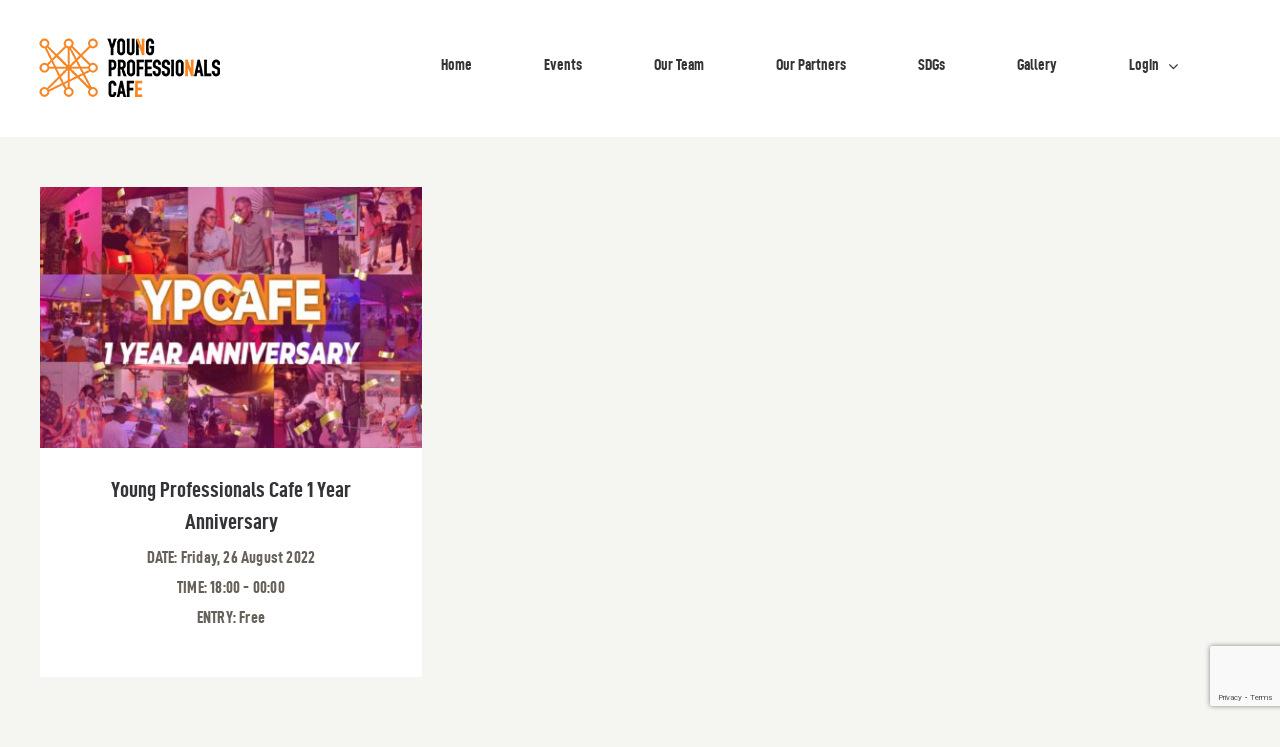

--- FILE ---
content_type: text/html; charset=utf-8
request_url: https://www.google.com/recaptcha/api2/anchor?ar=1&k=6LffO3spAAAAAEoaQpivWLGlx95xdtKJXr5phpmj&co=aHR0cHM6Ly95cGNhZmUuc3I6NDQz&hl=en&v=PoyoqOPhxBO7pBk68S4YbpHZ&size=invisible&anchor-ms=20000&execute-ms=30000&cb=l0yvinpl9obg
body_size: 48755
content:
<!DOCTYPE HTML><html dir="ltr" lang="en"><head><meta http-equiv="Content-Type" content="text/html; charset=UTF-8">
<meta http-equiv="X-UA-Compatible" content="IE=edge">
<title>reCAPTCHA</title>
<style type="text/css">
/* cyrillic-ext */
@font-face {
  font-family: 'Roboto';
  font-style: normal;
  font-weight: 400;
  font-stretch: 100%;
  src: url(//fonts.gstatic.com/s/roboto/v48/KFO7CnqEu92Fr1ME7kSn66aGLdTylUAMa3GUBHMdazTgWw.woff2) format('woff2');
  unicode-range: U+0460-052F, U+1C80-1C8A, U+20B4, U+2DE0-2DFF, U+A640-A69F, U+FE2E-FE2F;
}
/* cyrillic */
@font-face {
  font-family: 'Roboto';
  font-style: normal;
  font-weight: 400;
  font-stretch: 100%;
  src: url(//fonts.gstatic.com/s/roboto/v48/KFO7CnqEu92Fr1ME7kSn66aGLdTylUAMa3iUBHMdazTgWw.woff2) format('woff2');
  unicode-range: U+0301, U+0400-045F, U+0490-0491, U+04B0-04B1, U+2116;
}
/* greek-ext */
@font-face {
  font-family: 'Roboto';
  font-style: normal;
  font-weight: 400;
  font-stretch: 100%;
  src: url(//fonts.gstatic.com/s/roboto/v48/KFO7CnqEu92Fr1ME7kSn66aGLdTylUAMa3CUBHMdazTgWw.woff2) format('woff2');
  unicode-range: U+1F00-1FFF;
}
/* greek */
@font-face {
  font-family: 'Roboto';
  font-style: normal;
  font-weight: 400;
  font-stretch: 100%;
  src: url(//fonts.gstatic.com/s/roboto/v48/KFO7CnqEu92Fr1ME7kSn66aGLdTylUAMa3-UBHMdazTgWw.woff2) format('woff2');
  unicode-range: U+0370-0377, U+037A-037F, U+0384-038A, U+038C, U+038E-03A1, U+03A3-03FF;
}
/* math */
@font-face {
  font-family: 'Roboto';
  font-style: normal;
  font-weight: 400;
  font-stretch: 100%;
  src: url(//fonts.gstatic.com/s/roboto/v48/KFO7CnqEu92Fr1ME7kSn66aGLdTylUAMawCUBHMdazTgWw.woff2) format('woff2');
  unicode-range: U+0302-0303, U+0305, U+0307-0308, U+0310, U+0312, U+0315, U+031A, U+0326-0327, U+032C, U+032F-0330, U+0332-0333, U+0338, U+033A, U+0346, U+034D, U+0391-03A1, U+03A3-03A9, U+03B1-03C9, U+03D1, U+03D5-03D6, U+03F0-03F1, U+03F4-03F5, U+2016-2017, U+2034-2038, U+203C, U+2040, U+2043, U+2047, U+2050, U+2057, U+205F, U+2070-2071, U+2074-208E, U+2090-209C, U+20D0-20DC, U+20E1, U+20E5-20EF, U+2100-2112, U+2114-2115, U+2117-2121, U+2123-214F, U+2190, U+2192, U+2194-21AE, U+21B0-21E5, U+21F1-21F2, U+21F4-2211, U+2213-2214, U+2216-22FF, U+2308-230B, U+2310, U+2319, U+231C-2321, U+2336-237A, U+237C, U+2395, U+239B-23B7, U+23D0, U+23DC-23E1, U+2474-2475, U+25AF, U+25B3, U+25B7, U+25BD, U+25C1, U+25CA, U+25CC, U+25FB, U+266D-266F, U+27C0-27FF, U+2900-2AFF, U+2B0E-2B11, U+2B30-2B4C, U+2BFE, U+3030, U+FF5B, U+FF5D, U+1D400-1D7FF, U+1EE00-1EEFF;
}
/* symbols */
@font-face {
  font-family: 'Roboto';
  font-style: normal;
  font-weight: 400;
  font-stretch: 100%;
  src: url(//fonts.gstatic.com/s/roboto/v48/KFO7CnqEu92Fr1ME7kSn66aGLdTylUAMaxKUBHMdazTgWw.woff2) format('woff2');
  unicode-range: U+0001-000C, U+000E-001F, U+007F-009F, U+20DD-20E0, U+20E2-20E4, U+2150-218F, U+2190, U+2192, U+2194-2199, U+21AF, U+21E6-21F0, U+21F3, U+2218-2219, U+2299, U+22C4-22C6, U+2300-243F, U+2440-244A, U+2460-24FF, U+25A0-27BF, U+2800-28FF, U+2921-2922, U+2981, U+29BF, U+29EB, U+2B00-2BFF, U+4DC0-4DFF, U+FFF9-FFFB, U+10140-1018E, U+10190-1019C, U+101A0, U+101D0-101FD, U+102E0-102FB, U+10E60-10E7E, U+1D2C0-1D2D3, U+1D2E0-1D37F, U+1F000-1F0FF, U+1F100-1F1AD, U+1F1E6-1F1FF, U+1F30D-1F30F, U+1F315, U+1F31C, U+1F31E, U+1F320-1F32C, U+1F336, U+1F378, U+1F37D, U+1F382, U+1F393-1F39F, U+1F3A7-1F3A8, U+1F3AC-1F3AF, U+1F3C2, U+1F3C4-1F3C6, U+1F3CA-1F3CE, U+1F3D4-1F3E0, U+1F3ED, U+1F3F1-1F3F3, U+1F3F5-1F3F7, U+1F408, U+1F415, U+1F41F, U+1F426, U+1F43F, U+1F441-1F442, U+1F444, U+1F446-1F449, U+1F44C-1F44E, U+1F453, U+1F46A, U+1F47D, U+1F4A3, U+1F4B0, U+1F4B3, U+1F4B9, U+1F4BB, U+1F4BF, U+1F4C8-1F4CB, U+1F4D6, U+1F4DA, U+1F4DF, U+1F4E3-1F4E6, U+1F4EA-1F4ED, U+1F4F7, U+1F4F9-1F4FB, U+1F4FD-1F4FE, U+1F503, U+1F507-1F50B, U+1F50D, U+1F512-1F513, U+1F53E-1F54A, U+1F54F-1F5FA, U+1F610, U+1F650-1F67F, U+1F687, U+1F68D, U+1F691, U+1F694, U+1F698, U+1F6AD, U+1F6B2, U+1F6B9-1F6BA, U+1F6BC, U+1F6C6-1F6CF, U+1F6D3-1F6D7, U+1F6E0-1F6EA, U+1F6F0-1F6F3, U+1F6F7-1F6FC, U+1F700-1F7FF, U+1F800-1F80B, U+1F810-1F847, U+1F850-1F859, U+1F860-1F887, U+1F890-1F8AD, U+1F8B0-1F8BB, U+1F8C0-1F8C1, U+1F900-1F90B, U+1F93B, U+1F946, U+1F984, U+1F996, U+1F9E9, U+1FA00-1FA6F, U+1FA70-1FA7C, U+1FA80-1FA89, U+1FA8F-1FAC6, U+1FACE-1FADC, U+1FADF-1FAE9, U+1FAF0-1FAF8, U+1FB00-1FBFF;
}
/* vietnamese */
@font-face {
  font-family: 'Roboto';
  font-style: normal;
  font-weight: 400;
  font-stretch: 100%;
  src: url(//fonts.gstatic.com/s/roboto/v48/KFO7CnqEu92Fr1ME7kSn66aGLdTylUAMa3OUBHMdazTgWw.woff2) format('woff2');
  unicode-range: U+0102-0103, U+0110-0111, U+0128-0129, U+0168-0169, U+01A0-01A1, U+01AF-01B0, U+0300-0301, U+0303-0304, U+0308-0309, U+0323, U+0329, U+1EA0-1EF9, U+20AB;
}
/* latin-ext */
@font-face {
  font-family: 'Roboto';
  font-style: normal;
  font-weight: 400;
  font-stretch: 100%;
  src: url(//fonts.gstatic.com/s/roboto/v48/KFO7CnqEu92Fr1ME7kSn66aGLdTylUAMa3KUBHMdazTgWw.woff2) format('woff2');
  unicode-range: U+0100-02BA, U+02BD-02C5, U+02C7-02CC, U+02CE-02D7, U+02DD-02FF, U+0304, U+0308, U+0329, U+1D00-1DBF, U+1E00-1E9F, U+1EF2-1EFF, U+2020, U+20A0-20AB, U+20AD-20C0, U+2113, U+2C60-2C7F, U+A720-A7FF;
}
/* latin */
@font-face {
  font-family: 'Roboto';
  font-style: normal;
  font-weight: 400;
  font-stretch: 100%;
  src: url(//fonts.gstatic.com/s/roboto/v48/KFO7CnqEu92Fr1ME7kSn66aGLdTylUAMa3yUBHMdazQ.woff2) format('woff2');
  unicode-range: U+0000-00FF, U+0131, U+0152-0153, U+02BB-02BC, U+02C6, U+02DA, U+02DC, U+0304, U+0308, U+0329, U+2000-206F, U+20AC, U+2122, U+2191, U+2193, U+2212, U+2215, U+FEFF, U+FFFD;
}
/* cyrillic-ext */
@font-face {
  font-family: 'Roboto';
  font-style: normal;
  font-weight: 500;
  font-stretch: 100%;
  src: url(//fonts.gstatic.com/s/roboto/v48/KFO7CnqEu92Fr1ME7kSn66aGLdTylUAMa3GUBHMdazTgWw.woff2) format('woff2');
  unicode-range: U+0460-052F, U+1C80-1C8A, U+20B4, U+2DE0-2DFF, U+A640-A69F, U+FE2E-FE2F;
}
/* cyrillic */
@font-face {
  font-family: 'Roboto';
  font-style: normal;
  font-weight: 500;
  font-stretch: 100%;
  src: url(//fonts.gstatic.com/s/roboto/v48/KFO7CnqEu92Fr1ME7kSn66aGLdTylUAMa3iUBHMdazTgWw.woff2) format('woff2');
  unicode-range: U+0301, U+0400-045F, U+0490-0491, U+04B0-04B1, U+2116;
}
/* greek-ext */
@font-face {
  font-family: 'Roboto';
  font-style: normal;
  font-weight: 500;
  font-stretch: 100%;
  src: url(//fonts.gstatic.com/s/roboto/v48/KFO7CnqEu92Fr1ME7kSn66aGLdTylUAMa3CUBHMdazTgWw.woff2) format('woff2');
  unicode-range: U+1F00-1FFF;
}
/* greek */
@font-face {
  font-family: 'Roboto';
  font-style: normal;
  font-weight: 500;
  font-stretch: 100%;
  src: url(//fonts.gstatic.com/s/roboto/v48/KFO7CnqEu92Fr1ME7kSn66aGLdTylUAMa3-UBHMdazTgWw.woff2) format('woff2');
  unicode-range: U+0370-0377, U+037A-037F, U+0384-038A, U+038C, U+038E-03A1, U+03A3-03FF;
}
/* math */
@font-face {
  font-family: 'Roboto';
  font-style: normal;
  font-weight: 500;
  font-stretch: 100%;
  src: url(//fonts.gstatic.com/s/roboto/v48/KFO7CnqEu92Fr1ME7kSn66aGLdTylUAMawCUBHMdazTgWw.woff2) format('woff2');
  unicode-range: U+0302-0303, U+0305, U+0307-0308, U+0310, U+0312, U+0315, U+031A, U+0326-0327, U+032C, U+032F-0330, U+0332-0333, U+0338, U+033A, U+0346, U+034D, U+0391-03A1, U+03A3-03A9, U+03B1-03C9, U+03D1, U+03D5-03D6, U+03F0-03F1, U+03F4-03F5, U+2016-2017, U+2034-2038, U+203C, U+2040, U+2043, U+2047, U+2050, U+2057, U+205F, U+2070-2071, U+2074-208E, U+2090-209C, U+20D0-20DC, U+20E1, U+20E5-20EF, U+2100-2112, U+2114-2115, U+2117-2121, U+2123-214F, U+2190, U+2192, U+2194-21AE, U+21B0-21E5, U+21F1-21F2, U+21F4-2211, U+2213-2214, U+2216-22FF, U+2308-230B, U+2310, U+2319, U+231C-2321, U+2336-237A, U+237C, U+2395, U+239B-23B7, U+23D0, U+23DC-23E1, U+2474-2475, U+25AF, U+25B3, U+25B7, U+25BD, U+25C1, U+25CA, U+25CC, U+25FB, U+266D-266F, U+27C0-27FF, U+2900-2AFF, U+2B0E-2B11, U+2B30-2B4C, U+2BFE, U+3030, U+FF5B, U+FF5D, U+1D400-1D7FF, U+1EE00-1EEFF;
}
/* symbols */
@font-face {
  font-family: 'Roboto';
  font-style: normal;
  font-weight: 500;
  font-stretch: 100%;
  src: url(//fonts.gstatic.com/s/roboto/v48/KFO7CnqEu92Fr1ME7kSn66aGLdTylUAMaxKUBHMdazTgWw.woff2) format('woff2');
  unicode-range: U+0001-000C, U+000E-001F, U+007F-009F, U+20DD-20E0, U+20E2-20E4, U+2150-218F, U+2190, U+2192, U+2194-2199, U+21AF, U+21E6-21F0, U+21F3, U+2218-2219, U+2299, U+22C4-22C6, U+2300-243F, U+2440-244A, U+2460-24FF, U+25A0-27BF, U+2800-28FF, U+2921-2922, U+2981, U+29BF, U+29EB, U+2B00-2BFF, U+4DC0-4DFF, U+FFF9-FFFB, U+10140-1018E, U+10190-1019C, U+101A0, U+101D0-101FD, U+102E0-102FB, U+10E60-10E7E, U+1D2C0-1D2D3, U+1D2E0-1D37F, U+1F000-1F0FF, U+1F100-1F1AD, U+1F1E6-1F1FF, U+1F30D-1F30F, U+1F315, U+1F31C, U+1F31E, U+1F320-1F32C, U+1F336, U+1F378, U+1F37D, U+1F382, U+1F393-1F39F, U+1F3A7-1F3A8, U+1F3AC-1F3AF, U+1F3C2, U+1F3C4-1F3C6, U+1F3CA-1F3CE, U+1F3D4-1F3E0, U+1F3ED, U+1F3F1-1F3F3, U+1F3F5-1F3F7, U+1F408, U+1F415, U+1F41F, U+1F426, U+1F43F, U+1F441-1F442, U+1F444, U+1F446-1F449, U+1F44C-1F44E, U+1F453, U+1F46A, U+1F47D, U+1F4A3, U+1F4B0, U+1F4B3, U+1F4B9, U+1F4BB, U+1F4BF, U+1F4C8-1F4CB, U+1F4D6, U+1F4DA, U+1F4DF, U+1F4E3-1F4E6, U+1F4EA-1F4ED, U+1F4F7, U+1F4F9-1F4FB, U+1F4FD-1F4FE, U+1F503, U+1F507-1F50B, U+1F50D, U+1F512-1F513, U+1F53E-1F54A, U+1F54F-1F5FA, U+1F610, U+1F650-1F67F, U+1F687, U+1F68D, U+1F691, U+1F694, U+1F698, U+1F6AD, U+1F6B2, U+1F6B9-1F6BA, U+1F6BC, U+1F6C6-1F6CF, U+1F6D3-1F6D7, U+1F6E0-1F6EA, U+1F6F0-1F6F3, U+1F6F7-1F6FC, U+1F700-1F7FF, U+1F800-1F80B, U+1F810-1F847, U+1F850-1F859, U+1F860-1F887, U+1F890-1F8AD, U+1F8B0-1F8BB, U+1F8C0-1F8C1, U+1F900-1F90B, U+1F93B, U+1F946, U+1F984, U+1F996, U+1F9E9, U+1FA00-1FA6F, U+1FA70-1FA7C, U+1FA80-1FA89, U+1FA8F-1FAC6, U+1FACE-1FADC, U+1FADF-1FAE9, U+1FAF0-1FAF8, U+1FB00-1FBFF;
}
/* vietnamese */
@font-face {
  font-family: 'Roboto';
  font-style: normal;
  font-weight: 500;
  font-stretch: 100%;
  src: url(//fonts.gstatic.com/s/roboto/v48/KFO7CnqEu92Fr1ME7kSn66aGLdTylUAMa3OUBHMdazTgWw.woff2) format('woff2');
  unicode-range: U+0102-0103, U+0110-0111, U+0128-0129, U+0168-0169, U+01A0-01A1, U+01AF-01B0, U+0300-0301, U+0303-0304, U+0308-0309, U+0323, U+0329, U+1EA0-1EF9, U+20AB;
}
/* latin-ext */
@font-face {
  font-family: 'Roboto';
  font-style: normal;
  font-weight: 500;
  font-stretch: 100%;
  src: url(//fonts.gstatic.com/s/roboto/v48/KFO7CnqEu92Fr1ME7kSn66aGLdTylUAMa3KUBHMdazTgWw.woff2) format('woff2');
  unicode-range: U+0100-02BA, U+02BD-02C5, U+02C7-02CC, U+02CE-02D7, U+02DD-02FF, U+0304, U+0308, U+0329, U+1D00-1DBF, U+1E00-1E9F, U+1EF2-1EFF, U+2020, U+20A0-20AB, U+20AD-20C0, U+2113, U+2C60-2C7F, U+A720-A7FF;
}
/* latin */
@font-face {
  font-family: 'Roboto';
  font-style: normal;
  font-weight: 500;
  font-stretch: 100%;
  src: url(//fonts.gstatic.com/s/roboto/v48/KFO7CnqEu92Fr1ME7kSn66aGLdTylUAMa3yUBHMdazQ.woff2) format('woff2');
  unicode-range: U+0000-00FF, U+0131, U+0152-0153, U+02BB-02BC, U+02C6, U+02DA, U+02DC, U+0304, U+0308, U+0329, U+2000-206F, U+20AC, U+2122, U+2191, U+2193, U+2212, U+2215, U+FEFF, U+FFFD;
}
/* cyrillic-ext */
@font-face {
  font-family: 'Roboto';
  font-style: normal;
  font-weight: 900;
  font-stretch: 100%;
  src: url(//fonts.gstatic.com/s/roboto/v48/KFO7CnqEu92Fr1ME7kSn66aGLdTylUAMa3GUBHMdazTgWw.woff2) format('woff2');
  unicode-range: U+0460-052F, U+1C80-1C8A, U+20B4, U+2DE0-2DFF, U+A640-A69F, U+FE2E-FE2F;
}
/* cyrillic */
@font-face {
  font-family: 'Roboto';
  font-style: normal;
  font-weight: 900;
  font-stretch: 100%;
  src: url(//fonts.gstatic.com/s/roboto/v48/KFO7CnqEu92Fr1ME7kSn66aGLdTylUAMa3iUBHMdazTgWw.woff2) format('woff2');
  unicode-range: U+0301, U+0400-045F, U+0490-0491, U+04B0-04B1, U+2116;
}
/* greek-ext */
@font-face {
  font-family: 'Roboto';
  font-style: normal;
  font-weight: 900;
  font-stretch: 100%;
  src: url(//fonts.gstatic.com/s/roboto/v48/KFO7CnqEu92Fr1ME7kSn66aGLdTylUAMa3CUBHMdazTgWw.woff2) format('woff2');
  unicode-range: U+1F00-1FFF;
}
/* greek */
@font-face {
  font-family: 'Roboto';
  font-style: normal;
  font-weight: 900;
  font-stretch: 100%;
  src: url(//fonts.gstatic.com/s/roboto/v48/KFO7CnqEu92Fr1ME7kSn66aGLdTylUAMa3-UBHMdazTgWw.woff2) format('woff2');
  unicode-range: U+0370-0377, U+037A-037F, U+0384-038A, U+038C, U+038E-03A1, U+03A3-03FF;
}
/* math */
@font-face {
  font-family: 'Roboto';
  font-style: normal;
  font-weight: 900;
  font-stretch: 100%;
  src: url(//fonts.gstatic.com/s/roboto/v48/KFO7CnqEu92Fr1ME7kSn66aGLdTylUAMawCUBHMdazTgWw.woff2) format('woff2');
  unicode-range: U+0302-0303, U+0305, U+0307-0308, U+0310, U+0312, U+0315, U+031A, U+0326-0327, U+032C, U+032F-0330, U+0332-0333, U+0338, U+033A, U+0346, U+034D, U+0391-03A1, U+03A3-03A9, U+03B1-03C9, U+03D1, U+03D5-03D6, U+03F0-03F1, U+03F4-03F5, U+2016-2017, U+2034-2038, U+203C, U+2040, U+2043, U+2047, U+2050, U+2057, U+205F, U+2070-2071, U+2074-208E, U+2090-209C, U+20D0-20DC, U+20E1, U+20E5-20EF, U+2100-2112, U+2114-2115, U+2117-2121, U+2123-214F, U+2190, U+2192, U+2194-21AE, U+21B0-21E5, U+21F1-21F2, U+21F4-2211, U+2213-2214, U+2216-22FF, U+2308-230B, U+2310, U+2319, U+231C-2321, U+2336-237A, U+237C, U+2395, U+239B-23B7, U+23D0, U+23DC-23E1, U+2474-2475, U+25AF, U+25B3, U+25B7, U+25BD, U+25C1, U+25CA, U+25CC, U+25FB, U+266D-266F, U+27C0-27FF, U+2900-2AFF, U+2B0E-2B11, U+2B30-2B4C, U+2BFE, U+3030, U+FF5B, U+FF5D, U+1D400-1D7FF, U+1EE00-1EEFF;
}
/* symbols */
@font-face {
  font-family: 'Roboto';
  font-style: normal;
  font-weight: 900;
  font-stretch: 100%;
  src: url(//fonts.gstatic.com/s/roboto/v48/KFO7CnqEu92Fr1ME7kSn66aGLdTylUAMaxKUBHMdazTgWw.woff2) format('woff2');
  unicode-range: U+0001-000C, U+000E-001F, U+007F-009F, U+20DD-20E0, U+20E2-20E4, U+2150-218F, U+2190, U+2192, U+2194-2199, U+21AF, U+21E6-21F0, U+21F3, U+2218-2219, U+2299, U+22C4-22C6, U+2300-243F, U+2440-244A, U+2460-24FF, U+25A0-27BF, U+2800-28FF, U+2921-2922, U+2981, U+29BF, U+29EB, U+2B00-2BFF, U+4DC0-4DFF, U+FFF9-FFFB, U+10140-1018E, U+10190-1019C, U+101A0, U+101D0-101FD, U+102E0-102FB, U+10E60-10E7E, U+1D2C0-1D2D3, U+1D2E0-1D37F, U+1F000-1F0FF, U+1F100-1F1AD, U+1F1E6-1F1FF, U+1F30D-1F30F, U+1F315, U+1F31C, U+1F31E, U+1F320-1F32C, U+1F336, U+1F378, U+1F37D, U+1F382, U+1F393-1F39F, U+1F3A7-1F3A8, U+1F3AC-1F3AF, U+1F3C2, U+1F3C4-1F3C6, U+1F3CA-1F3CE, U+1F3D4-1F3E0, U+1F3ED, U+1F3F1-1F3F3, U+1F3F5-1F3F7, U+1F408, U+1F415, U+1F41F, U+1F426, U+1F43F, U+1F441-1F442, U+1F444, U+1F446-1F449, U+1F44C-1F44E, U+1F453, U+1F46A, U+1F47D, U+1F4A3, U+1F4B0, U+1F4B3, U+1F4B9, U+1F4BB, U+1F4BF, U+1F4C8-1F4CB, U+1F4D6, U+1F4DA, U+1F4DF, U+1F4E3-1F4E6, U+1F4EA-1F4ED, U+1F4F7, U+1F4F9-1F4FB, U+1F4FD-1F4FE, U+1F503, U+1F507-1F50B, U+1F50D, U+1F512-1F513, U+1F53E-1F54A, U+1F54F-1F5FA, U+1F610, U+1F650-1F67F, U+1F687, U+1F68D, U+1F691, U+1F694, U+1F698, U+1F6AD, U+1F6B2, U+1F6B9-1F6BA, U+1F6BC, U+1F6C6-1F6CF, U+1F6D3-1F6D7, U+1F6E0-1F6EA, U+1F6F0-1F6F3, U+1F6F7-1F6FC, U+1F700-1F7FF, U+1F800-1F80B, U+1F810-1F847, U+1F850-1F859, U+1F860-1F887, U+1F890-1F8AD, U+1F8B0-1F8BB, U+1F8C0-1F8C1, U+1F900-1F90B, U+1F93B, U+1F946, U+1F984, U+1F996, U+1F9E9, U+1FA00-1FA6F, U+1FA70-1FA7C, U+1FA80-1FA89, U+1FA8F-1FAC6, U+1FACE-1FADC, U+1FADF-1FAE9, U+1FAF0-1FAF8, U+1FB00-1FBFF;
}
/* vietnamese */
@font-face {
  font-family: 'Roboto';
  font-style: normal;
  font-weight: 900;
  font-stretch: 100%;
  src: url(//fonts.gstatic.com/s/roboto/v48/KFO7CnqEu92Fr1ME7kSn66aGLdTylUAMa3OUBHMdazTgWw.woff2) format('woff2');
  unicode-range: U+0102-0103, U+0110-0111, U+0128-0129, U+0168-0169, U+01A0-01A1, U+01AF-01B0, U+0300-0301, U+0303-0304, U+0308-0309, U+0323, U+0329, U+1EA0-1EF9, U+20AB;
}
/* latin-ext */
@font-face {
  font-family: 'Roboto';
  font-style: normal;
  font-weight: 900;
  font-stretch: 100%;
  src: url(//fonts.gstatic.com/s/roboto/v48/KFO7CnqEu92Fr1ME7kSn66aGLdTylUAMa3KUBHMdazTgWw.woff2) format('woff2');
  unicode-range: U+0100-02BA, U+02BD-02C5, U+02C7-02CC, U+02CE-02D7, U+02DD-02FF, U+0304, U+0308, U+0329, U+1D00-1DBF, U+1E00-1E9F, U+1EF2-1EFF, U+2020, U+20A0-20AB, U+20AD-20C0, U+2113, U+2C60-2C7F, U+A720-A7FF;
}
/* latin */
@font-face {
  font-family: 'Roboto';
  font-style: normal;
  font-weight: 900;
  font-stretch: 100%;
  src: url(//fonts.gstatic.com/s/roboto/v48/KFO7CnqEu92Fr1ME7kSn66aGLdTylUAMa3yUBHMdazQ.woff2) format('woff2');
  unicode-range: U+0000-00FF, U+0131, U+0152-0153, U+02BB-02BC, U+02C6, U+02DA, U+02DC, U+0304, U+0308, U+0329, U+2000-206F, U+20AC, U+2122, U+2191, U+2193, U+2212, U+2215, U+FEFF, U+FFFD;
}

</style>
<link rel="stylesheet" type="text/css" href="https://www.gstatic.com/recaptcha/releases/PoyoqOPhxBO7pBk68S4YbpHZ/styles__ltr.css">
<script nonce="k4iPipPjDknqz-RCqFgo2g" type="text/javascript">window['__recaptcha_api'] = 'https://www.google.com/recaptcha/api2/';</script>
<script type="text/javascript" src="https://www.gstatic.com/recaptcha/releases/PoyoqOPhxBO7pBk68S4YbpHZ/recaptcha__en.js" nonce="k4iPipPjDknqz-RCqFgo2g">
      
    </script></head>
<body><div id="rc-anchor-alert" class="rc-anchor-alert"></div>
<input type="hidden" id="recaptcha-token" value="[base64]">
<script type="text/javascript" nonce="k4iPipPjDknqz-RCqFgo2g">
      recaptcha.anchor.Main.init("[\x22ainput\x22,[\x22bgdata\x22,\x22\x22,\[base64]/[base64]/[base64]/[base64]/[base64]/UltsKytdPUU6KEU8MjA0OD9SW2wrK109RT4+NnwxOTI6KChFJjY0NTEyKT09NTUyOTYmJk0rMTxjLmxlbmd0aCYmKGMuY2hhckNvZGVBdChNKzEpJjY0NTEyKT09NTYzMjA/[base64]/[base64]/[base64]/[base64]/[base64]/[base64]/[base64]\x22,\[base64]\\u003d\\u003d\x22,\[base64]/ZsO0YMKSGSrDm8OAwoLCvVhbOsKvSFIcwpfDmsK/AsKhZsKKwrhKwrLCujwewrc3fn/[base64]/CpMKXwo5Nw5rCiMOJYcOZecK6w5TCgjpXK1fDkgwKwq4Lw7bDjsOmfh5hwrzClmNxw6jCksOgD8OlecK/RApIw5rDkzrCtGPConFUc8Kqw6BcUzEbwqV4fibCnjcKesKrwqzCrxFXw7fCgDfCpsO9wqjDiD/[base64]/wotMw4rCi8Knw79Nw6nDnsOwwrwkAMONI8O5VMOhLFROWgTCgsOlB8Krw4rDhcOqw47DtHkCwoLCg1AnAA7CnF/DonzCgsOFVE3CgMK+Fg85w7vCiMKJwpVETMKmw5cCw6pbwqscBiVRc8KVwpRrwrTCsmvDk8KiNV/CjxvDq8KxwqZVfUpiGxXCvsKvAsKPUsKwEcO0w6wrwo3DmsK/[base64]/DrMKIw7RJwrHDuVczwoxIwpAKZTIBY8O5FFDCvg7CvsOVwoYWw4NQwo5UUl4lAcK3IV7CoMKBRMKuPlhTWT3DvV5CwpvDrW5HGsKhw5t6wphjwpIywoFqQUBuJcOTVcOrw6Bfwrhxw5bDhcK9VMK9wo9FDDQsTMKNwoFEEioaRAcdworCnsKOGsKYN8KaNQzCpX/[base64]/Ct8K9aiB7F8OoW8OFw4hJw5TCl1bCocOCw4zCvsO6w78sQUZqf8OtWAvCrsOJBA4cw5YfwoTDgMOfw5LCmcOXwrPCqB9Dw4PChMKfwqlawpLDoghawqzDjsKTw6JqwoUeXsKfNcOYw4/Do2RCbwVVwrDDhsKVwrfCvHfDun/DhAbCnVPCvj7DmnkIwpwNcALCh8Ktw6rCscKNwopPDjXCvsK6w5/Dl1Z5HMKgw7vCvSBiwrVeF3IHwqQcCkPDqFo5w5siInZ9wqvCpnYYwp5+PsOvXgvDpVDCv8Odw5PDh8KpTcKfwq05wrHCu8Kdwp9oC8OZwprCvsK7MMKcXkzDscOmDyXDmWBcHcKmwrHCoMOvf8KkasKawr3Co0/DjQXDgCLCizjCk8OhCjwvw7FMw6TCv8KMel3CuXTDl3Rzw4LCtMKSb8Kpwr8DwqBfwrLCocKPZ8O+Kh/ClMOew47ChAnDo0/CqsK1w4tYKMO6Z2secsKMPcKjNMKVMBUTPsKVw4N2PFLDl8KBW8O8wowOwqE/eH1mw4JFwo3Ci8K+acKowq8Xw7PDjcK8wo7DiU4vWcKxwrHDhl/[base64]/XcKkw6DDoVTChWrDq8Kdw77Domsuw77DiTlTC8OywpnDrmvCoyBIw4DCl3wMwqHCnMKnZMOMbcKzw6DCjEVycCrDp1tMwrtzZF3CnxQbwpvCicKgP1g4wpp+wrN4wqAnw78ILMO2eMORwrFcwo0pW3TDvFMmLsKnwqzDrShewoJvwrrCjcKnEsKuTMOfLHkgwqQUwo/DksOsX8KVAkVtKsOsQTvDrWPDmGHDpMKEMMOUw58NYsOPw43CjVwcwpPCisO/bsKHwq7Ct1bCl05Hw717w5g/[base64]/[base64]/DusOrw7JMR0XCol0+fzoWNsOBFTnCvsKxw7g4fTcBQyzDpcKFLMKuA8KlwrLDuMOSImrDt0DDnQUvw4PDlsO6RmPCowYfZnjDtzk1wq0GQcOpQB/Dkx/[base64]/DucOBeMOGTsO0EMKwJGs3Zixzw6jCo8KzDUpUwo/Dn0PDsMK9w4bDiEbClno3w6pfwqodIcKnwpjDunB0wozDgmXDgcKzCsOpwqk4BsKpCXVNFMO9w69uw6XDmQjDm8OOw4TDrcKWwqkYw6TCv3PDqcKmEcKKw43DicO0woHCsEvChGZmVWHCmyk0w4oKw6DCqRHDtsK/w4jDgGQHccKvw7TDicO7AMOmw7oCw6/CscKQw5XCkcOFw7TDgMOmZUYWSwRcw7dVA8K5JcKyH1dsfAwPw6/CgMOmw6R1wqzDj2wUwr0Vw77CtgfCgFJpw5TDj1PCiMK6B3FXcT3DosKAKcOPw7cgMsKuw7PCnXPCpMK6I8OzNRfDtyMZwr7CkSfCtRggfMKQwrfDkTrCuMOresKHdGtHTMOmw7svJAfCrx/ChWVCEcOGNMOEwpnDvy7Ds8OdYAPDpSTCoHshdcKrw5/Cmz7Cqz3CpnnDtUfDsVrClRk2MTjCgMK4IMOowoPChcOFFyAfworDj8OFwrdsbRgLEMOWwp1+d8Oww7Vuwq7CkcKkHCUCwrvCuXk9w6bDhHoRwo4Lwp1TRlvCkMOnwqLChcKKSS/[base64]/[base64]/DkcOza8Kfwq4lbMK+w7I+wpPCjngdwopuwq/DqQLDgXhzM8O8IsOyfR9+wrUabsKsAsOHVFltAC3Cvl7DlGDDgBrDpcK+Q8Ouwr/DnDB9wosYYsKGOQfCvMKRw6dfeHVww70bw55NbsOtwpAVLGzDj2cTwqpUwoccf0osw6TDo8O2fH/[base64]/Dj8K/GWV6Hj/DlsOSwr8HNsKNw53CoMOow5/DgTMFRH/CsMKtwrrCm3QjwoPDvMODw4sywoLDnMK3w6HCtMKTSDU7woHCk0fCvHJnwqvCocK3wqg3aMK/w7hIZ8KuwqEEFMKZwofDtsK1SMOjRsKlw5nCrBnDusKnw4oBX8O9DMKNV8OEw63Cg8OTDMOsbg7DqzsmwqBUw7zDu8OeZcOnEMOrCcOVHy8VWw3DqjXChMKZJ2pAw7M2wofDiklmGALCqhBPecOcDcO0w5fDvMOHwqXCqxPCvH/DlVd7w7vCgwHClcOfwr3Dti7Ds8KewrlWw75/w78jw4s1LAbCgxnDtScnw7TCrRtxNMOowpA4wqxHCcKmw5jDiMOtFsKzwrLDsyXClCHCh3LDmMKmIwohwr5Rdn0cwrXDvl83Iy7ClcKrDsKDEG/Do8OiYsKrYcKnQ0bDpDzCo8O/f1omecOIW8KRwqvDkkDDvWxCwrvDi8OZTsOaw5LCnnrCjcOMw73DqMKZIMOxwonDpBpXw5pJLMKowpbDmHhsU3zDhgBLw5TCgcKmX8Oaw5zDhcKbTMK7w6ZBTcOhaMOlOMKYDmAQwqxmwq1CwpRUwpXDtnpVwqptFW7DgHwuwoPDhsOoNxgTT2B2RRbDlsO5wq/DljJyw6UcAgtvPkN7wq8JSl0OHUcWLHPCtzdfw5nCti7Dv8KQw7/ConBPIVEkwqzDmHzDoMObw4haw7BtwqvDn8KGwrsAUUbCu8KYwolhwrRKwqXDo8K2w4HCmTN3VmN7wqlYSFUvWXDDvsKKw7ErFnlSIGs9woXDj0XDk33ChQDCiD/CsMKuTBxWw7vDmjsHw4/ClcODUWnDp8KTK8KBwrJuGcOvw6Z3ay7DolrCjmXDjlkEwoB/w7R4RsK3w4lMwrV9DQsEw7DCqTHDmWI/w7psIDnChMKIWiwFw643VcOOE8OzwoPDqsKbXENiw4QcwqIoLMOxw4wvP8K0w4RXc8KywpJAO8ObwoI8HcKBB8OBWMKGG8OPR8O3GivCpsKYwrlMwpnDlBDCjH/CssO6wpYLWVYqMXfChcOSwp7DuinCpMKeZMK6MSoiRMKowrt8RMO4wo8kUcO0wr1rU8ORZcOow5IbfcKYB8O2w6LCiVtaw60tXEnDuHHClcKvw7XDomkYDhjDs8OnwowBw7jCi8KTw5zCvnfCqE5rR1wqXsKZwq9/[base64]/CucOrZFjCt8OSw7jCo0zCkMOdw4PDqk57wp/CtsOeLER7wqQEw405LynCoHRLN8O1wqhCwqLCoB1Bw51KSsOUf8Kxwp7CrcKnwqbCpVMJwqh3wovCtcOww5jDkTzDhMO6NMO3wr/DpQ5hPXUQOyXCr8KXwqtFw4F2wq8WdsKtCsKowoTDjA3CjhohwqtICUvCv8KVwrdodFlpD8Kgwrk4c8ORZXVDw5NBwptnBQvCvMOjw7nDq8O6KQp2w5TDr8Kmw4/DklfDpDfDkTXCoMKQw5dkwrxnw7fDkS/DmxcrwpoBUwXDj8KbMxjDvsKBFVnCisKXS8K0cE/DtsKEwq7Cq28VFcKlw7DCmQkTw6N7wrnCky0/w5pvTj9eLsOCw4wGwoMYw40KUGpNw6dtwpJkQT1td8Orw6vDqmdAw5geSBcVZ0PDrMK2w4hHa8OCIcOILsOfBsKFwqzChzwbw5fCmMKTasKdw6tGW8OWeSF/FWdjwqJNwpxUJcOlKAbDlAwXGsOUwo/Dk8OJw4AXBxrDtcOaYW1lIcKHwpDCkMKhwpnDmMOaw5bCosO9wqDCuQ1mb8Kbw4o9WRhWw4DDhibCvsOAw6nDnMK4asOGwq/CosKmwoLCkhpswrMCWcOqwoIjwoJAw4bDssOZCGXDnlXCgQR3woUVM8O2wpHDr8KEXMK4wo/CssKywq1tDHTCk8K3woXCmMKOeGXDnwYtwr7DrjV/wovCiH/CmlpXZwRAX8OKYmRlWlTDgmDCsMOwwovCi8OWE1DClFLCtgw8SwjCscORw7dow7xewrNSwo5fRiPCoSTDvsOdacOTAMKVSQghw53CglgQw6XCiHzCv8KHYcOcYwvCpMKDwq3DtsKuw7wMw4PCqsO/wqLCqlx8wq5QFS3Dg8KLw6zCjMKFMStbOgc6wpApRsKjwoJaLMObwpTCssO0wprDgcOwwoYNw7zCpcO2w7hcw697wrbCpiY3esO9SGRsw7rDgMOLwr9Zw4JTw7HDrSUISMKiDMOUOEMgCy9ZP28dBxPDqzfDsQTDpcKkwo8wwrnDtMODRHAzdSNBwr0oLMO/wo/DucOlwqRVVcKVw5AEeMONwpxbJcKgJHbCssO2LiLCrcKoLG8PSsOgw6pBXD9FF3DCkMOsSG4LLW3Dglccw7/CuANjwq3CmQXDiiddw6bCg8O1YT7Dg8OkbsObw59xZMODwr54w5BiwqHCrcOxwrEFUCHDt8OZAVUewo7CsRRZYcOOEx7DsEw4QW3DucKGN2vCmcObw6Z/woDCosKkDMOAfz/DsMOMI39dAQA6AMOMYXUzw5kjNcO0w6fDlApMNzHCqiHCgkkARcKuw7pZc1FKMg/CoMOqwq42DcOxXMO2ekdSw6YMw67DhG/DvMOAw63DmsKZw5XDpTkewqnCklYNwpnDo8KDHMKPw4zCk8KneGrDg8KPSMKRBMKBw5VzBcOVc2bDgcOcEBTDrcOVwoPDuMO0HMKIw5jClF7Ct8OjdMO8wroLLQjDnMOoGMKywqpdwq97w7cpPsKefU9Wwr9aw6sEEMKfwoTDoTIDWsOeXCthwrPCvsOAwpU5w44/wqYRwr/DssOlacODEMOxwoxlwrjCkFrCrMOGNkhtScOtP8KhUhV+CXvDhsOmecKgw7gBKMKHwqtMwrB+woJfTsKlwqXDq8O3wokBFsObbMO+TTXDgsK/wqPDk8KawpnChFFDG8K1wrvDq1Y7w7DCvMOtAcOtwrvCkcOXWy15w7jCpGBSwqrCssKYQlsuUsOFZDbDmsOewrfDkFx/CMKaVyTDosK9ayQXQcOgYXpGw7fCq08fw4I8cU/CiMKywqzDpMKew5XDocO6L8OOwovCjsOPRMOzw5fCsMKYwoXDogUPIcOwwqbDh8Onw78nOQYPQsOBw6PDr0dow7ZfwqPDrlskw77DuD3DhMO4w4rDkcOGw4HCssKLV8KXO8KVdcOqw4N5wqhGw5dtwqLCt8Oaw5IVeMOsaV/[base64]/DqcOPw5Jnw4fDoGQKw4ASYsKefsOqScKqw43Ci8KoMEfCkmlLw4EpwqBOw4UGw6kHaMOyw7XCj2cOMsOhXlHDisKoMGPDm25KWkzDmwPDlUzDsMK1wo5IwrNJOi/DmRMuwojCuMKcw69XbsKRYzDDomDDicOnw69DQcOtw4AtfcOQwqLDocKdw4HDnMOuwrNaw6l1UsKOwpBSwpjCqBUbQsOpwrDDiAUjwrXDmsOdRxUZw6Y+wrTDosKfw5ExfMKlwpISw7/DisO9CsKfR8OJw7s7OzLCrcOew6pgBTXDj3jCriUbw6XColMXwoTCncO3LcOdDzoZwrjDisKFGmPDqsKIGmPDvWvDrznDpjgub8OrRsKZbsKKwpQ5w40qw6HDpMK/wrXDoizClcOZw6UMwpPDhQLDgA1pHS0OIj3Cp8KvwoopF8OfwqkKwqgFwp8UesKzw4TCtMOSRDNdGMOIwpx/w5PCjiVAbcO0RW/ClMO2OMK3I8Ohw5VPw5ZtX8ObYcKAHcOWw4fDrcKuw4zCmMOcJyjDkcOOwrAIw7/DpVJwwoB0wovDgx49wp3CuDliwoPDsMOOOAolAMKOw5RvcX3DrlPCmMKlwrIlwrHClgDDs8K5w7IiVSUHwr4rw7vCpcKdfMK8w5vDgMOhwqw2w5/Dn8Ocwp1FdMK7wpQgwpDCkiEYTgEywoDCjyU/w5zDkMOkBMOKw41mLMO0L8O5woo5w6HDoMOcwqLClhbDoRvCsA/DohXDgsOOZkjDsMOMw75uY0jDhTHCgUPCkzfDjzMKwqrCpMKfO18Cwocrw5TDl8KSwrQ6DcO/aMKHw5kTwpJ5XsOmw77Ck8O1w4dEdsOvcinCujLDrsKuW1fCtxdEA8OmwqwMw4vCpsK0HS/Cux0rZ8K4MMK4VwM/[base64]/CvMOkah/CjDHCinc3CMOtwr/CnsKEw4hFw55Mw7FoBsO9csKLR8K8w5EbdMKFw4VPMAnCqMKuasKWw7fChsO8NsKQAC7CsEJkw4RqcRHChjchCsOdwqHCpUXDuCxwDcO5XkDCvAfCnMKuScOWwq/CiF8jQ8OvEsO2w789woHDoyvDvF8RwrXCpcKpUcOhBMOow5Vqw7NresODRS8gw4wcUBDDmcK/w4lYA8ORwq3DnFtiL8OrwqjDncOow7nDig8HVsKUD8KmwoAUBGQJw7YmwrzDj8KIwrIhWzrDnhTDjcKGw61UwrRDw7jClSNVJ8O4YRtIw5rDq1fCp8OTw4NMw7zChMKzJWd9ZcOfw4fDmsK/IsKfw518w4IPw7dGKMOQw4PCq8O9w6/[base64]/DkF7CmlFsc3vDoDY2BMKePMOBNUvCjH/Co8KNwp59wr4tBDXDp8Ouw4EjCSfCvSbDuSlyZcO1wobDqAxhwqTCpcOkOgM/w7/CvMOrUGXComkSw5JeasK8S8Kdw5XDq1LDssKowqzChcKUwpRJWsKSwrvCjREKw6fDjMO8fCvClgU0BSnCmV7DqsOnwqtrMxrDj2DDr8KdwqcbwobDokTDpgo4wr/DtA3CoMOKEXwnRmvChGbDisO5wrvCq8K0bXHCrVrDhcO/acONw4fChC5Tw4EPGMOWbg4vcsOgw5c5wpLDj2BUVcKLGTYHw67DmMKZwq/[base64]/PVshBsOgVQbDisOKasKzCsOOwrDCqsOIWizCjHExw6jDrMOyw6vCqMOweFbDr1rDtsKZwppEc1jCgcOew7DDnsKRPMOcwoYELifCiUVjNwbDmcOAGT7DinjDlllBwpVLBz/CmHB2w7jCqydxwqLCuMO1wofCjBzDn8OSw5BmwqDCicOIw4g+wpF/wpzDnUvCgcODDxYlfsKpSj42GsOXwrrClcOZw5bCjcK+w6jCrMKafF7DkcO+wo/DhsOQPmwsw4NzMSJTHcOjL8OFS8KBwqNJw6dLFg9Kw6PDpktvwqAGw4fClxowwrvCnMOLwqfChgZlTz8tUAjDiMOHCCFAwrUja8KUw4BlC8KUKcKwwr/CpznDucOXwrjCoDhSw5nDhQvCjMOmb8Ozw5jDlyVJw7ZLJMOqw7MRDWfCr2ZHTcOsw4jDvcO8w6/DtRtaw7dgFQ3CuFLCsmbCgcOkWikLwqTDqsOGw6nDhMKbwrXCicO4Bz/Co8KLw4bDkXgXwojCsn/DjcOkcMKYwr/CqcKPejHDqUzCqcKkBcK5wqPCpVRdw73Cs8Kmw5p0B8K5RUDCrMOkNX9vw5zCtiJBA8OswrhabsKYw5N6wrBKw6MywrMLdMKEwqHCqMKWwq/DgMKLA1zDiUDDlRLDgisRw7PCsjEBOsK6w701PsKiGTh6BDZwV8O3wozDocOlw4nCk8OwCcOQP01ibMKCdyhPwpHDgMKPw4jCssK9wq80wrRhdcOXwpvDmy/[base64]/DkCLChsO9wrpOTjHClcK3dxhCK1DDmcKEwqAww5PDlMOBw7rCqMO9wonCvjDCh2UJAGdnw5vCicOZWhjDr8OrwqdjwrTCgMOnwqHCjsOgw5jCkMOzw6/Cg8K8EMOOT8KYwpzCjV9Dw6/ChgcbVMOqICgWEsO4w4F9w5Bow6bDvsOFEUBkwpcCbMOIwrh+wqvDsm/[base64]/CnAXCosKrDcOMw61OHsKHfjQaE8OpwqjCqsKgwro1Tn/[base64]/CnhfDsnNHw7HDkcOKS0XDvTxLXgrCrkfCqWY4wqtWw7bDjcOSw4vDnHnDusK6wq/Ch8OawoERLMOeHsKlIyFAa2c+A8Omw7hiwpEhwpwmw6wZw5dLw4odw63DvMOUIS9owpExZQ7DncKJOcKTw7fCrsKPZcOmECzDoz/ClcKYcQTCm8KjwrLCtMOjZ8OQdMOxJMKTTB/[base64]/DksKewpjDsDzCjCfCi0d9HG/DnzHCkTjCo8O9CsKDfFAnBnHCmsOlKHLDs8ODw47DksO7XSc7wqHClRXDrcK/w5U6w7EcM8K7GsKSb8KyNAnDnUTCvMOrPEthw7VEwq53wpnDlHA4eXo6EMOsw7NtWy3Cj8K8YcKnPsKNw78cw6vDvgPCrH/Cpx3DnsKzA8KOKXRFKG9mc8KjS8OOMcOWZHFbw4XDtWnDt8OaAcK7wqnCmMKwwq1iSsO/w5/CsQzDt8Kqw7jCiiNNwrlmw7bCmMKPw7jCt1nDtRx7woXCq8KLwoFfwoPDtm4Ww7rCjS8bAsOUb8Oyw4VDwqpzw4zDqcKJOwtDwq9Jw7fCsD3Du3vDrRLDrWo/wppMRsK/[base64]/Do1PDvQ12w5PDrAfDkzXCusOYRF94wrDDj0HCiiTCnMO9EhcdRcOtw4JcARXDnsKEw5jCmMKYX8O0woUoTjwiUQrCgjnCusOGLsKUbUTCk3FLXMKfwpV1w4ZZwr7CosOLw43ChsKALcKLZVPDn8OhwozCg3d2wqwqasKYw75NfMK/PxTDllbCoSQhIcKmUV7Cu8K3wpLCg3HDsWDCh8KXXXNlwpnChgTCqwbCrSJQFcKOAsOeOVnDtcKgwofDpsKoXRPCgnceM8OMGcOhw5N4wrbCs8O0MsKxw4zCtSnCmiPCi3IDcsOwVTEKw67Chw5mYsO6wrTCrVbDqgQ8w7x6w6cbIVDCpGDDtk/CsC/DlwHDrTvDusKtwoo1wrYDw4HCpk8ZwqsCwpzDqU/CtcKNwo3Dq8KrU8KvwoFZUkItwp7Dj8KFw7oVw4HDr8KIMXvCvQbDg07Dm8OIR8OnwpVtw4hmw6NWw70PwpgTw7jDvsOxL8OEwoPCn8Omc8KIFMKHasK6VsOgw4bCgy82w4Ifw4Amwr/DsCDDghnClRLCmzfDmQbCoRkGc0oAwpTCvzHDgcKTExYyBQfDosKceXvDiyTDmx7CmMKKw4rDrcKzE2TDliE7wq06w5piwqZnwq93T8OSKU8oXUnCrMKUw7law7UsC8OCwq1Jw6PDnG7CmMK3VMKOw6fCmMK8NsKKwpDCoMOwRMOKZMKmw4fDkMONwrM/w58ywqPDi3UnwqzChFfDtcKjwrAMw7/[base64]/CocKvKMKOwrNNwp8gwqFVwqnCoTUSw6DCiCzDi2TDjT5WbcOjwrNCw6cDFcOxwrHDucKEcmnCoyNwbjLCsMKfGsK8wpvDnTrClSInJMKOw51bw5xsMQI/w5rDq8KqQcO7D8Kow50swqbDlHrDgsK9BSnDuRjCssOkw5BHBhDDl2VDwqIxw4swCUPDscOgw61YNmrCtMKhTzTDvnIQwqLCrmzCp0LDgis8wrzDnz/DvyNRJUpJwoXCuA/CmsKvdzUsRsKQA0TCjcO9w7fDjhzCg8K0e09tw6hvwrNSajLCoADCjsOuw6YPwrXCjBXDoVtcwrnDsBdIImU8wrQswpfDoMOyw5Qow4UfTMOcbGQHIw5FWXbCqsKMwqARwpAjw43DpMOrOsKqYMKKUH3DuTLDm8OHQ15jOU0Nw4lUFzjDjcKkdsKZwpbDjVXCvsKEwp/[base64]/AWXDqcK4XR/ChMOfw4RMTsKvHMKqccKgIcKCwqlPwpfChwMFwqNSw7vDgDV1woXCtyAzwr/[base64]/[base64]/w4fChHjDmEk2RzsDaRRTw7rClz5cCisQKsO7wrsYw4zCmsOcRMORwrFaGMK/DMKSUFlpw7PDj1TDrMKHwrrCm2zCpH/DnDIfRCBwOSgzCsK7wrRCw4xAEwcnw4LCjwdcw63CgWpDwp4hARXCk3YFwprCkMKsw4xhDEPCr03DlcKvLcK1wobDhGgdLsKYwqTCscKtaUp4wpvCtsO0EMOSwqbDtXnDl3EdC8Ktw7/Cg8KyZ8Kiwo8Iw4I0KyjCs8OxEkFAODjCnXnDpsKIw5PDmMO4w6XCtcOoR8Kbwq3CpgnDgxLDoEA3woLDlMKJHsKTDsKWIWMCwpg5wrB5TzHDmw9Aw4bCjSLCgkBzwoPCmRzDpwd7w6DDolhZw5k5w4vDiEzCmTs3w6LCuGozEHJTQm3DjCMDKcO/FnHCt8O6AcO8w4R5HcKfwqHCosO7wrPCsDvCgCckGTA+dG09w4jDiSZhRhbDpipgwq7CgsOfw55qFcOpwozDtFwNPcKzGQDCv3vCnXASwpnChsKAAhpfwprClzLCsMOLOsKQw4E1wrA4w40lf8O4HsKuw7rDssKRLAJcw7rDpsKhw5Y8dMOcw6XCvR/CoMO9w6ZWw67DpsKJwrHCkcO/w5TDuMKfw5dVwpbDn8K4YEAeVsKiwqfDpsOHw7svGBEdwqt+QmnCmQDDmcOTw5rCh8O9VMO1aivDsk0Bwqw7w7Ruwo3CrxDDiMO7PBLDtx3CvcKmwp/CvkXDvH/CrsKrwpIfAFPCkW0Uw6tmwrUkwoZgIsOMUl5Yw4PCk8Kuw7DCsz7Dkh3CvmDDl2/[base64]/wrbCksK5dgc8wozCoQ/CplQ3LMOMJ8KSw4fCocKGwobDrcOlW33Cm8O2X3vCuwwDSjV2wpd7wqICw4XCvcK1wqXDosKHwqsBYDzCrnQBw5PDtcK2fyI1w551wqEGw6PCh8KGw6zCrMOBYi95wr0xwrlaXg3Co8KEw6sqwrl/wqJgZULDk8K6N3ceIxnCjcK0M8OMwq/DiMO+UMK2w4smOMO8wq0Twr3Cj8KXVm1awo8Gw7dDwpI0w4/DucKYbsKYwo9FehTCmHILw5UweB4GwpMcw7rDtsOXwqfDjsKHw6lTwr9BD1vDjsKkwrHDmlrCisOVTMKEw4jCocKJcsOKDMO6XnfDp8KpEynDgsKzTcKDSG/CgsOSUsOvw7R+XsKaw7HCiXZ2wrolbBsXwpzDsk3DssOcwpXDqMKWEA1Tw5XDkMOZwrnCgHnCvTRbwrZ4ZsOib8OZwo7CkcKewqPDllvCvcOocsK9IsOVwoXDn3phUktsR8KmK8KfR8KJwonCnsKXw60lw6Ziw4/CtxIdwrvCi1rDh1nDgUXCtEZ/w6XChMKiLMKfwqFJTBphwrnCicO0IXHCu25XwqdCw61zHMKCewgMcsKpcEvCkANmwoolw5DDlsOnY8KzAMOWwp1nw6vCjsKzT8KScsKfEMKUPEJ5wqzDusKcdg3ChU/Cv8KlXWBeb3A5XjHCnsOtYMOmw7haDcKcwpFtMUfCkQfChXHCmnPCm8OWdx/DlMOIPcKpw7kDRcKwfQvDrcK1aycXVsO/MDI3wpdxVMK4IiDDjMOEw7fCgDNVBcKzWR9gwrsJw4rDl8OALMO9A8Omw4hBw4/[base64]/CiVcPbsKOFcKfwobDpDHCvwXCuCkPbcO1w797NWDCjMKFwrzDmnXCk8OBw6HDr2tLWSjDuBTDscKpwp1QwpLCtmlZw6/Dl1cowpvCmEpvbsKCe8KrCMKgwr5twq7DoMOXOljDszfDnG3CtGTDrh/[base64]/D8Kea8Kcw5fCilZfwoVvIcKoG8K/w6NUw5RTesKhHsKgY8OCLcKOw70FG0DCnmDDnMOQwo/[base64]/[base64]/CocOYw64xw6p5NB7DqMKkZMK2e1I+wp4LN0PDgsKQwoXDuMKcdXvCmSLCvcOPYcODD8KOw4LCisOIBWp0wpPCnsOPEMOAFBjDoVrCm8KMw6RQBzDDmB/[base64]/VMOjX8Khw60ZGhkWZMOiTcK8wrhGO8OufMOow6kMw7vDmSXDt8Oew5rCsn/[base64]/wpvDq8KWVsOXwrjCuyzCjxdbWCnCuz4rbRxewpzCpsORK8K2w5A7w7fCjl/[base64]/w5XCl8OPw6V9w73DmMONw4/DocOqVEA1DMK1wpoXw5DCu0InWn/[base64]/Dr3fDjDrDlcKNUMKSw5AKwp9pUU9TwqjDjE9rw74gJnVmw4FBPMOWMFHCkA1Fwp03OcK0dsKmw6csw4fCpcKrc8KvJ8KDIWkOwqzDrcKpZwYaZ8Klw7ITwp/DrwbDk1PDh8OMwqYgcjcNR0RqwpFAw6p7w6Bzw7EPbkcAYlnCiwJgw5hZwokwwqPCq8KHwrfDuTbCn8OjEGPDqB7Do8K/wrw2wocUSR/CrMKbGl9zS0U9Py7Dlh1hw7HDnMKEMsOwTMOnWARzw5V4wozDlsORwqt6EMOVwrJ+VMOGw7c8w6EIZB9ow5fCgsOCwrjCvsKIUsOaw7sqwofDhsOewrdrwoI4wqTDgUEJKTLDkcKeU8KPwplebsOxcMKpbBHDucOqL21+wovCtMKLT8K8HEPDuQ7DqcKresK/AMOpS8OzwooMw4XClRBzw78+C8O0w7fDrcOJW1QXw4/CgsOoUsKRbE4lwp9ndcOFwqd9DsK3EMONwr4Ww6zCqX4afMK6O8Kma17DisOWUMOgw6DCtD5LMXR3Lm0AOyBsw4/DlCFCSMOIw6rDtMOMw6vDjsOoa8O+wqvDscO1w4LDnQB7e8OTeR3Cj8Ozwo8Rw6zDlsOHEsKmTzrDswHDiWpAw6/Co8KOw7AbC2M6J8OYNVLCr8OzwqXDvSVvUsOgdQjDt1lUw6fCoMK6bjPDpGsFw6nCnx/CvgwOfknDjA1wAQUSbsKBw6/Dux/DrcK8Ymo+w7VvwrXCuWs8Q8KzPD7CpwkHwrbDrQskbMKVw6zDgC0Xa2vCtcKddgEKfRzCtE94wpx/w78cbV1gw4ApMcOCa8KpDyoDPmJUw5fCoMKGSXXDvQIvYRHCiVhKUMKkOsK5w49bX0Fbw78Aw4TDnhnCq8K8wox5bmHDocKNU3TCozIow4AqFT5rLQB0wobDvsOxw5/CrMKFw6LDsXvClAJLH8O8wrxrTcOMHUHCpTpCwq7Cr8OVwq/Dm8OTw5rDogfCuSHCpsOrwrUqwoLCmMORdEpKdMOEw6LDs3bDmxbCkAHCvcKUPRRMNGkYTm9rw74Dw6RXwqXCicKfw5h0w7rDsHHCjWXDkQg4GcKSOgFdJ8KXFcO3wqPDvMKHf2dBw6XDu8KzwrZLw6XDhcO8SGjDksKuQiTDqkoRwqcrRMKNXW5sw7tkwrUawq3Drx/DmxZUw67DkcOvw7VER8KbwqDDusK7w6XDoGfCk3pfTyrDuMK7QCVrwrBLwrwBw6jDvwp1AMK7cH83NlXCgcKLwpDCqzZ+woEdcHYMCmdqw593VTk4w5YLw4UEf0FawpfDksO6w5TCq8KXwpI3TMOvwqPCv8OHPgTCq3TCh8OKO8OresONw6PDlMKbRB1/QF/CmX4nD8OGXcKEbGwNSWgMwpZVwqDCl8KQSBQSKcK6woTDiMOeKMOQwpXDoMKIHGLDrnp8w4QoGVFyw6pbw5DDgsKtIsKWUxcpRMK/wr43en91WXnCnsO4wp9Nw4bClSfCnBMyeCROwqRDw7PCscOEwrEbwrPCnSzCqMORDMOtw5jDrMOSZ0jCpTXDqsK3w64BcFA8w6QNw71Bw4fCkCXDtzMoD8OmWxhWwqXDkDnCvsOpC8KpUcKqCsK4wojCkMKQw7E9FzR/w5LCscODw6nDn8KAw7kKecK2ecOFw6hkwq3DmWfCmcK/w5DCh0LDiHlkORXDs8KDw4kLw6PDq33CpsOUUsKYE8KXw4bDocOaw517wqzCvh/[base64]/w6ZqDMOVKsKoOsObXlJwc8OAwpjCh38oPcOHESVpVTTDkDXDvcKLFyhrw7/DpCdKw7haZSXDmwZ6wqfDsAHCt3UPZU5/[base64]/CoMKHwoY0w7bChcK/MVzDssKGVDzCl8K+Wi/ClwPCo8OEVSrCqzXDocOTw4N3HcOBX8KnN8KKXgHDpMOcFMK9RcK3GsKiwrPDqMO+QTdKw5vDjsOLCUnCscO7FcK4fsOIwrh7w5pJWsKkw7bDgcO3SsOkGyrCvkfCicOtwq0Awrddw5Vtw47CtVDCrXTCjSTDtS/Dg8OJXcOcwoDCt8OiwqPDocKCw6jCiEl5M8OmYSzDqBwZwoXCuThfwqZHAxLDpCbCkHPCj8O7V8O6E8OaVMOyYDB+GC4GwrRLTcKEw4fDvCE3w508wpHDqcKwY8OGw4Npw67CgE/CsjFAVATDkxbCo2gwwqp8w4J0F33CvsOywovCvcKIw4lSw7DDu8Odwr1fwo4BTcO1CMO8D8O9XMOxw7zCvsOPw7rDlcOXAGQzCA1WwqHCqMKINE/[base64]/[base64]/CiMOdw7JsGTfCvsKRQ8KZw4TCnjkQwobCp8KvwoJvJsO3woJHXMOeO2PCgcOXJCLDo0/Cl2jDsBHDlcKFw6UgwrLCrXRQFhp8w6vDnQjCrUp/f2ESD8OQeMKscFLDqcOePU87czjDtG/Ch8OqwqANwrXDncKnwpdfw7Vzw4bCgQXDrMKgZ0bCpnXCq2ccw6nDgMKbwrVvRcO+w5XCqUNhwqTCtMK4w4I5w7/Dujg2PsOCGj7DqcOWZ8Oew548wpkDFk/CvMOZAS7DsFJIwqltEMO1wr7CoCXChcKRw4dMw4PDv0cEwoMpwqzDnA3DoAHDvMKVw4rDujnDrsO4w5rCisOlwocIw7fDnANTc3FJwrpqXMKgesKyC8OJwr9jcSzCoXbDvgfDqMKFBmrDh8KfwoLCiA0ZwrLCscOLFAHDgHgMbcKLeQ3DsmUJO3ZpLcOtD0QhYw/CkRTDs2PDncOQw5jDkcO/O8OGOyzCssOxaFB+JMK1w65qMD/DvytqIMK8wqfCsMODZcOSwqLCiXLDocOaw70TwofDvDXDjcOrw6ldwrYMwprDgsKyGMOTw41zwrHDi2HDoAA7w7fDnBnCsiLDrsOZFcOCb8O3DVlqwrkRw5orwpTDq1VAd1YkwrhwM8KaIX9Zw7/CuGMJGzbCssO2UMO7wopaw73ChsOlK8OOw47DtsKxRw/Dg8K/f8ONw6PCtFBQwpcow7LDmMK0QHYqwovDrjsQwobDol7Dhz8hSHrDvcKUwqvCjmoPw6jDtsOKIktawrHDoBInw6/Ct0UYwqXCksKjasKAw69xw5c2AMOMPxLCrcKtT8OvRzPDvmVAUWJoZ1vDmUxAFHfDr8OaU1E+w4F4wrgTXmAyHMK0wpXCp0jChMO4Yx/CucKZKXQmwpdQw6NzTMKFMMO0wo0Zw5jDq8OZwolcwpZOwo1oABjDtS/Ci8KjAxIrw5zCgm/CscK/w49MHcOxw6/CpiEwdMKBAnbCqcObDcOhw7kqwqd0w49qw5gpP8OCHBAWwrM3wp3CmsOHVlVow4HCmEIIGsKZw7nCvsObwrQ0SXXCiMKEb8O9Ox/CljfDiWHCmMKFDxbDiBjDqG/[base64]/DiD/[base64]/[base64]/CoXwBYsKVB1o3asKWGMKiwp/Ct8OTwqLDo0kiZMODwq7DlMK2RBLCpiUKwofDuMOXAsKpIFY/[base64]/w6XDnMOyWyDDisK2wpxKwqHCqMOeVFduG8OjwpDDjsKbw6kIB115SQZtwrPClMKSwqbDu8K4S8O8MsOMwrfDhMO7UHpBwrFjw6NDX3d/w7vCpjDCviNVa8OZw6FTGnIRwrbCosKxK2LCs0UaZRtkb8KvRsKWwrnClcOiwrEUGsOHwpvDjcOGwqw9J1gPWMK0w45fB8KVHwzCpXLCsX0tJ8Khw7DDtlAfTmgFwqXCgWYOwrLDnVYwaiZZLcOZeSVaw6nDtlzCjMKnW8KLw6PChiNuwqp8ZFkwTCzCicOJw71/wqrDrsOsOFtLQcKdSyfClCrDm8KbegR6D3LCi8KyKEFQXihSw7Yzw5XCjwjCkMOZHsObVmDDmcO8GCTDocKXBxcTw5bCoFzDkcOFw53DgsKxwqlrw7XDh8OxfgLDmnXDsWMYwolqwp3CnS5rw47ChxvChx5Ew6nDpycBFMOjw7vCuR/DsTFpwqk4w6XClMKRw5dEHU5PGcKtHsKJB8OSwrF6w6PCicKtw71EAic3ScKOGCo/PjoQwpDDkGfCtCYWZSQ/wpHCiTAJwqDCtDNkwrnDrjvDp8OQfMK+WA0wwoDCn8OgwqbDsMOpwrjCvsO3wpfDh8KdwrTDmVHDknUewpNqwr7CnxrDu8KcX3klYTs3w6YlPXF/[base64]/NsO0wpAgwrnDp3LDtcKIw7HCo8KeNx/DhD3Dj8ORw48SwpPDkcKvwohfw5k4LH7CuEfClkDCksOXJcKPw4UnLB7DlcOIwr8TAgvDl8Ksw4fDmyLCu8Opw5vDm8OQf2MoCsK6JVPCrMKAw5APEMK/w7tjwogxw7nCmcOSF1DClsKRFigPZsKdw4Z3bHlpDAzCgVfCgFEswplcwoBZHVozW8O+wqhCNyLDkhfDsztPw5RIY2/CtcOlBBPDo8OgTQfDrMO1w5FWAXJraQAHLgfDhsOIw6DCtlrClMO9UsKFwowrwoAmf8O6wqxcwqzCocKoHMKXw5RhwqpieMKmIsOIw6k1acK4AsOmwpt3woIuEQ1uWFUIbMKIwpPDuQXCh1o0LkvDosKDwr/DqMO2woDDtsOUNjwkw48kJsOeBhnDnsKfw4NVw7XCusOkFcOIwo/CsGBFwrvCrsKww6hnJk5OwonDpMKPVDx8TkTDgcOKwpzDow96d8KfwozDpcKiwpjDusKKdSTCrHnDrMO7OMOuw7pMSExgRS3DvABdwq/[base64]/[base64]/[base64]/DtEhOw53Dl8OQwp1zwoVmwobDrRjDmh3DkXrCgcKHFcKgcBxxwqXDvkLCrx9uSRjCmTLCm8OEw6TDh8OAWnhAwrLDnMOzRRXCjMO3wrNYwoxEe8K4csOwesK1w5ZYb8OKwq8rwoDDhBgPACs3KsOhw4QZO8OyGmUAblB4VMK/[base64]/DuMKUw7XDksKZXXxjOMOVw6BhXl9CwoXDtRUAdsKIw6/Ch8KuB23DkionaVnChRzDksKpwpHCrSrDm8KPw6XCnG/ClhrDgmcpW8OUHD5jNRPCkSpwSC0Ewq3Co8OpBUZkbGTCncO7wpptK3MfRCHCkMOZw4fDhsK6w5/CiCbDncOXw5rCt3olwp/Dn8Orw4bCoMKwACDDncKGw58yw5ItwqvDisKmw7p0w6osNQlfDMOZOjPDsSTCmMKeS8O6aMOqw4/DhsOScMOKw5ZtWMOtTk3DsycPwpJ5Q8OmU8O3fUETwrsCY8O2TF7DlsKlWh/Dn8KfUsOaWUnDn1lgRXrCrzTCrCdkPsOMIkVdw5jCjBDCm8Onw7MZw5ZFw5LDnMOUw6MBXjPDrMKQwqLDkWjCl8K2ecKbwqvDkVjCkxvDtMOsw7PCrj5IBsO7LgvCpUbDq8O7w7fDoEkCLhfCkn/Cq8K6LcK8w4jCpSLCrXTChDVgw7PCtMK+dmPChTEUWQrCgsONUcK2Ll3Dpj/CkMKkWsKrBMO4w7/Dt30Cw5/[base64]/DiVd9Q0dxwrjCr8KrY8KwTMOsT8O0w5rCkm7CoF7Ch8KqcF8SWxHDmk18EMKHXAEKJcK2EcKwSGQFEiUvTMO/[base64]/Cp3BzwqZgwqHDjVc/wpvCsGjDvCbCkcOnUlvDsGrDhUg5ZEnDscKoVmRbw7TCplXDijXDvHlnw7/[base64]/NcO6ZUECw7nDgsKdw5nDk8OFwoQvw7vDkMOsJsOmw6XCqMO5TT4lw5jCqX/CmSHDvFDCuhLCkW7Cg3YnfmMZwqtcwp3Dt0p3wqfCqcOtw4DDi8Ohw70/wpw4QsOGwp1BdVEsw7p0KcOswro/w6gfAiMDw4gdWD3Cu8OrGSFXwqbDpzfDvcKcwrzCm8K/wq3DtcKdH8KYXcKuwrc/Cy9nNS7Cv8OLU8OZa8KpMMO/[base64]/CncKr\x22],null,[\x22conf\x22,null,\x226LffO3spAAAAAEoaQpivWLGlx95xdtKJXr5phpmj\x22,0,null,null,null,1,[21,125,63,73,95,87,41,43,42,83,102,105,109,121],[1017145,942],0,null,null,null,null,0,null,0,null,700,1,null,0,\[base64]/76lBhnEnQkZnOKMAhmv8xEZ\x22,0,0,null,null,1,null,0,0,null,null,null,0],\x22https://ypcafe.sr:443\x22,null,[3,1,1],null,null,null,1,3600,[\x22https://www.google.com/intl/en/policies/privacy/\x22,\x22https://www.google.com/intl/en/policies/terms/\x22],\x221CplgeQJcJFts+uAfYT6y9r/rWuMiSXeACjeD0LEh2o\\u003d\x22,1,0,null,1,1769016702385,0,0,[211,80],null,[133,188,110],\x22RC-YmlvO_8BhXlV-A\x22,null,null,null,null,null,\x220dAFcWeA4EHsbWqoiy69TxLG0KCUEU9U4Ia8hjz351OIm7AgLY7K8x-wt_OXVmRiy1qD2UUi-VZdJOjg5BG6RTiPdsZ10qcH5swQ\x22,1769099502364]");
    </script></body></html>